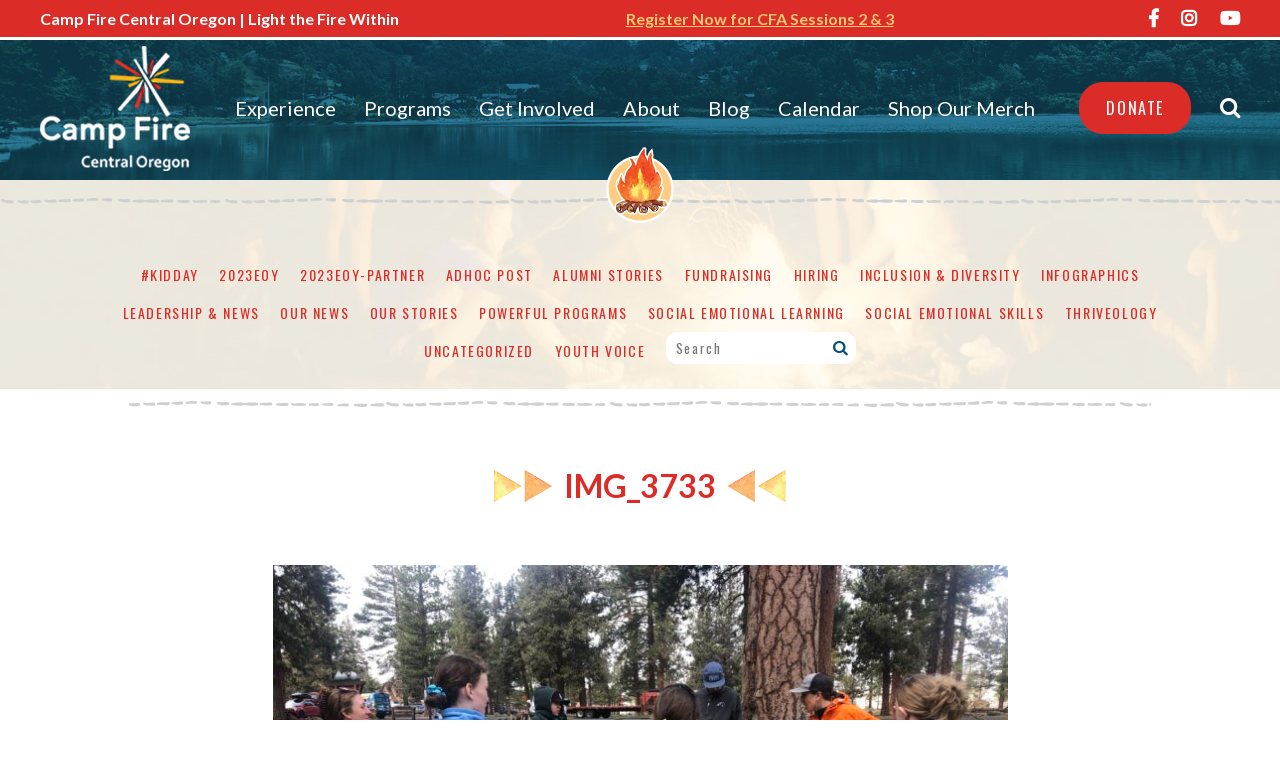

--- FILE ---
content_type: text/html; charset=UTF-8
request_url: https://campfireco.org/blog/the-wonders-of-a-local-watershed-teen-connects-youth-plant-for-our-future-at-creekside-park-sisters/img_3733/
body_size: 10582
content:
<!doctype html>
<html class="no-js" lang="en-US" xmlns:fb="https://www.facebook.com/2008/fbml" xmlns:addthis="https://www.addthis.com/help/api-spec" >

<head>
	<meta charset="UTF-8" />
	<meta http-equiv="x-ua-compatible" content="ie=edge">
	<title>IMG_3733 | Camp Fire</title>
	
	<meta name="viewport" content="width=device-width, initial-scale=1">
	
	<meta property="business:contact_data:email" content="javier@campfireco.org" />
	
	<meta property="og:image" content="https://campfireco.org/wp-content/themes/CampFireCouncilTheme/images/CF_RGB-Logo.jpg" />
	<meta property="og:image:secure_url" content="https://campfireco.org/wp-content/themes/CampFireCouncilTheme/images/CF_RGB-Logo.jpg" />
	
	<link rel='canonical' href='https://campfireco.org' />
	
	<!-- Favicons -->
	<link rel="shortcut icon" href="https://campfireco.org/wp-content/themes/CampFireCouncilTheme/images/favicon.ico" type="image/x-icon">
	<link rel="icon" href="https://campfireco.org/wp-content/themes/CampFireCouncilTheme/images/favicon.ico" type="image/x-icon">	
	
	<!--  IE 10 Metro tile icon (Metro equivalent of apple-touch-icon) -->
	<meta name="msapplication-TileColor" content="#FFFFFF"><!-- Replace #FFFFFF with desired tile color.-->
	<meta name="msapplication-TileImage" content="https://campfireco.org/wp-content/themes/CampFireCouncilTheme/images/favicon-144.png">

	<!-- For iPad with high-resolution Retina display running iOS greater than or equal to 7: -->
	<link rel="apple-touch-icon-precomposed" sizes="152x152" href="https://campfireco.org/wp-content/themes/CampFireCouncilTheme/images/favicon-152.png">
	
	<!-- For iPad with high-resolution Retina display running iOS less than or equal to 6: -->
	<link rel="apple-touch-icon-precomposed" sizes="144x144" href="https://campfireco.org/wp-content/themes/CampFireCouncilTheme/images/favicon-144.png">
	
	<!-- For iPhone with high-resolution Retina display running iOS greater than or equal to 7: -->
	<link rel="apple-touch-icon-precomposed" sizes="120x120" href="https://campfireco.org/wp-content/themes/CampFireCouncilTheme/images/favicon-120.png">
	
	<!-- For iPhone with high-resolution Retina display running iOS less than or equal to 6: -->
	<link rel="apple-touch-icon-precomposed" sizes="114x114" href="https://campfireco.org/wp-content/themes/CampFireCouncilTheme/images/favicon-114.png">
	
	<!-- For first- and second-generation iPad: -->
	<link rel="apple-touch-icon-precomposed" sizes="72x72" href="https://campfireco.org/wp-content/themes/CampFireCouncilTheme/images/favicon-72.png">
	
	<!-- For non-Retina iPhone, iPod Touch, and Android 2.1+ devices: -->
	<link rel="apple-touch-icon-precomposed" href="https://campfireco.org/wp-content/themes/CampFireCouncilTheme/images/favicon-57.png">
	
	<!-- Favicons targeted to any additional png sizes that aren't covered above -->
    <link rel="icon" href="https://campfireco.org/wp-content/themes/CampFireCouncilTheme/images/favicon-32.png" sizes="32x32">
	
	<!-- /Favicons -->
	
	<!--[if lt IE 9]>
	<script src="https://html5shim.googlecode.com/svn/trunk/html5.js"></script>
	<![endif]-->
	
	<link href="https://fonts.googleapis.com/css?family=Lato:400,700,700i|Oswald" rel="stylesheet">
	<link rel="stylesheet" href="https://use.fontawesome.com/releases/v5.0.13/css/all.css" integrity="sha384-DNOHZ68U8hZfKXOrtjWvjxusGo9WQnrNx2sqG0tfsghAvtVlRW3tvkXWZh58N9jp" crossorigin="anonymous">	
	
	<link rel="stylesheet" type="text/css" href="https://campfireco.org/wp-content/themes/CampFireCouncilTheme/style.css">
	<link rel="stylesheet" type="text/css" href="https://campfireco.org/wp-content/themes/CampFireCouncilTheme/css/normalize.css">
	<link rel="stylesheet" type="text/css" href="https://campfireco.org/wp-content/themes/CampFireCouncilTheme/css/main.css">
	<link rel="stylesheet" type="text/css" href="https://campfireco.org/wp-content/themes/CampFireCouncilTheme/css/campfire.css">
	<link rel="stylesheet" type="text/css" href="https://campfireco.org/wp-content/themes/CampFireCouncilTheme/css/mobile.css" />
	
			<!-- Google Analytics: change UA-XXXXX-Y to be your site's ID. -->
		<script>
			window.ga=function(){ga.q.push(arguments)};ga.q=[];ga.l=+new Date;
			ga('create','UA-44623311-1','auto');ga('send','pageview')
		</script>
		<script src="https://www.google-analytics.com/analytics.js" async defer></script>
		
		
<meta name='robots' content='index, follow, max-image-preview:large, max-snippet:-1, max-video-preview:-1' />

	<!-- This site is optimized with the Yoast SEO plugin v21.2 - https://yoast.com/wordpress/plugins/seo/ -->
	<link rel="canonical" href="https://campfireco.org/blog/the-wonders-of-a-local-watershed-teen-connects-youth-plant-for-our-future-at-creekside-park-sisters/img_3733/" />
	<meta property="og:locale" content="en_US" />
	<meta property="og:type" content="article" />
	<meta property="og:title" content="IMG_3733 | Camp Fire" />
	<meta property="og:url" content="https://campfireco.org/blog/the-wonders-of-a-local-watershed-teen-connects-youth-plant-for-our-future-at-creekside-park-sisters/img_3733/" />
	<meta property="og:site_name" content="Camp Fire Central Oregon" />
	<meta property="article:publisher" content="https://www.facebook.com/CampFireNHQ/" />
	<meta property="article:modified_time" content="2024-04-04T19:58:58+00:00" />
	<meta property="og:image" content="https://campfireco.org/blog/the-wonders-of-a-local-watershed-teen-connects-youth-plant-for-our-future-at-creekside-park-sisters/img_3733" />
	<meta property="og:image:width" content="2560" />
	<meta property="og:image:height" content="1920" />
	<meta property="og:image:type" content="image/jpeg" />
	<meta name="twitter:card" content="summary_large_image" />
	<meta name="twitter:site" content="@CampFireNHQ" />
	<script type="application/ld+json" class="yoast-schema-graph">{"@context":"https://schema.org","@graph":[{"@type":"WebPage","@id":"https://campfireco.org/blog/the-wonders-of-a-local-watershed-teen-connects-youth-plant-for-our-future-at-creekside-park-sisters/img_3733/","url":"https://campfireco.org/blog/the-wonders-of-a-local-watershed-teen-connects-youth-plant-for-our-future-at-creekside-park-sisters/img_3733/","name":"IMG_3733 | Camp Fire","isPartOf":{"@id":"https://campfireco.org/#website"},"primaryImageOfPage":{"@id":"https://campfireco.org/blog/the-wonders-of-a-local-watershed-teen-connects-youth-plant-for-our-future-at-creekside-park-sisters/img_3733/#primaryimage"},"image":{"@id":"https://campfireco.org/blog/the-wonders-of-a-local-watershed-teen-connects-youth-plant-for-our-future-at-creekside-park-sisters/img_3733/#primaryimage"},"thumbnailUrl":"https://campfireco.org/wp-content/uploads/2024/04/IMG_3733-scaled.jpg","datePublished":"2024-04-04T19:57:27+00:00","dateModified":"2024-04-04T19:58:58+00:00","breadcrumb":{"@id":"https://campfireco.org/blog/the-wonders-of-a-local-watershed-teen-connects-youth-plant-for-our-future-at-creekside-park-sisters/img_3733/#breadcrumb"},"inLanguage":"en-US","potentialAction":[{"@type":"ReadAction","target":["https://campfireco.org/blog/the-wonders-of-a-local-watershed-teen-connects-youth-plant-for-our-future-at-creekside-park-sisters/img_3733/"]}]},{"@type":"ImageObject","inLanguage":"en-US","@id":"https://campfireco.org/blog/the-wonders-of-a-local-watershed-teen-connects-youth-plant-for-our-future-at-creekside-park-sisters/img_3733/#primaryimage","url":"https://campfireco.org/wp-content/uploads/2024/04/IMG_3733-scaled.jpg","contentUrl":"https://campfireco.org/wp-content/uploads/2024/04/IMG_3733-scaled.jpg","width":2560,"height":1920},{"@type":"BreadcrumbList","@id":"https://campfireco.org/blog/the-wonders-of-a-local-watershed-teen-connects-youth-plant-for-our-future-at-creekside-park-sisters/img_3733/#breadcrumb","itemListElement":[{"@type":"ListItem","position":1,"name":"The Wonders of a Local Watershed: Teen Connects Youth Plant for Our Future at Creekside Park, Sisters","item":"https://campfireco.org/blog/the-wonders-of-a-local-watershed-teen-connects-youth-plant-for-our-future-at-creekside-park-sisters/"},{"@type":"ListItem","position":2,"name":"IMG_3733"}]},{"@type":"WebSite","@id":"https://campfireco.org/#website","url":"https://campfireco.org/","name":"Camp Fire Central Oregon","description":"Light the Fire Within","publisher":{"@id":"https://campfireco.org/#organization"},"potentialAction":[{"@type":"SearchAction","target":{"@type":"EntryPoint","urlTemplate":"https://campfireco.org/?s={search_term_string}"},"query-input":"required name=search_term_string"}],"inLanguage":"en-US"},{"@type":"Organization","@id":"https://campfireco.org/#organization","name":"Camp Fire Central Oregon","url":"https://campfireco.org/","logo":{"@type":"ImageObject","inLanguage":"en-US","@id":"https://campfireco.org/#/schema/logo/image/","url":"https://campfireco.org/wp-content/uploads/2018/07/Site-Logo-3.png","contentUrl":"https://campfireco.org/wp-content/uploads/2018/07/Site-Logo-3.png","width":150,"height":125,"caption":"Camp Fire Central Oregon"},"image":{"@id":"https://campfireco.org/#/schema/logo/image/"},"sameAs":["https://www.facebook.com/CampFireNHQ/","https://twitter.com/CampFireNHQ","https://www.instagram.com/campfirenhq/","https://www.linkedin.com/company/162874/","http://www.youtube.com/campfirenhq"]}]}</script>
	<!-- / Yoast SEO plugin. -->


<link rel='dns-prefetch' href='//s7.addthis.com' />
<script type="text/javascript">
window._wpemojiSettings = {"baseUrl":"https:\/\/s.w.org\/images\/core\/emoji\/14.0.0\/72x72\/","ext":".png","svgUrl":"https:\/\/s.w.org\/images\/core\/emoji\/14.0.0\/svg\/","svgExt":".svg","source":{"concatemoji":"https:\/\/campfireco.org\/wp-includes\/js\/wp-emoji-release.min.js?ver=d268fd11d09279d022af0c3ccd0baa98"}};
/*! This file is auto-generated */
!function(e,a,t){var n,r,o,i=a.createElement("canvas"),p=i.getContext&&i.getContext("2d");function s(e,t){p.clearRect(0,0,i.width,i.height),p.fillText(e,0,0);e=i.toDataURL();return p.clearRect(0,0,i.width,i.height),p.fillText(t,0,0),e===i.toDataURL()}function c(e){var t=a.createElement("script");t.src=e,t.defer=t.type="text/javascript",a.getElementsByTagName("head")[0].appendChild(t)}for(o=Array("flag","emoji"),t.supports={everything:!0,everythingExceptFlag:!0},r=0;r<o.length;r++)t.supports[o[r]]=function(e){if(p&&p.fillText)switch(p.textBaseline="top",p.font="600 32px Arial",e){case"flag":return s("\ud83c\udff3\ufe0f\u200d\u26a7\ufe0f","\ud83c\udff3\ufe0f\u200b\u26a7\ufe0f")?!1:!s("\ud83c\uddfa\ud83c\uddf3","\ud83c\uddfa\u200b\ud83c\uddf3")&&!s("\ud83c\udff4\udb40\udc67\udb40\udc62\udb40\udc65\udb40\udc6e\udb40\udc67\udb40\udc7f","\ud83c\udff4\u200b\udb40\udc67\u200b\udb40\udc62\u200b\udb40\udc65\u200b\udb40\udc6e\u200b\udb40\udc67\u200b\udb40\udc7f");case"emoji":return!s("\ud83e\udef1\ud83c\udffb\u200d\ud83e\udef2\ud83c\udfff","\ud83e\udef1\ud83c\udffb\u200b\ud83e\udef2\ud83c\udfff")}return!1}(o[r]),t.supports.everything=t.supports.everything&&t.supports[o[r]],"flag"!==o[r]&&(t.supports.everythingExceptFlag=t.supports.everythingExceptFlag&&t.supports[o[r]]);t.supports.everythingExceptFlag=t.supports.everythingExceptFlag&&!t.supports.flag,t.DOMReady=!1,t.readyCallback=function(){t.DOMReady=!0},t.supports.everything||(n=function(){t.readyCallback()},a.addEventListener?(a.addEventListener("DOMContentLoaded",n,!1),e.addEventListener("load",n,!1)):(e.attachEvent("onload",n),a.attachEvent("onreadystatechange",function(){"complete"===a.readyState&&t.readyCallback()})),(e=t.source||{}).concatemoji?c(e.concatemoji):e.wpemoji&&e.twemoji&&(c(e.twemoji),c(e.wpemoji)))}(window,document,window._wpemojiSettings);
</script>
<style type="text/css">
img.wp-smiley,
img.emoji {
	display: inline !important;
	border: none !important;
	box-shadow: none !important;
	height: 1em !important;
	width: 1em !important;
	margin: 0 0.07em !important;
	vertical-align: -0.1em !important;
	background: none !important;
	padding: 0 !important;
}
</style>
	<link rel='stylesheet' id='wp-block-library-css' href='https://campfireco.org/wp-includes/css/dist/block-library/style.min.css?ver=d268fd11d09279d022af0c3ccd0baa98' type='text/css' media='all' />
<link rel='stylesheet' id='classic-theme-styles-css' href='https://campfireco.org/wp-includes/css/classic-themes.min.css?ver=d268fd11d09279d022af0c3ccd0baa98' type='text/css' media='all' />
<style id='global-styles-inline-css' type='text/css'>
body{--wp--preset--color--black: #000000;--wp--preset--color--cyan-bluish-gray: #abb8c3;--wp--preset--color--white: #ffffff;--wp--preset--color--pale-pink: #f78da7;--wp--preset--color--vivid-red: #cf2e2e;--wp--preset--color--luminous-vivid-orange: #ff6900;--wp--preset--color--luminous-vivid-amber: #fcb900;--wp--preset--color--light-green-cyan: #7bdcb5;--wp--preset--color--vivid-green-cyan: #00d084;--wp--preset--color--pale-cyan-blue: #8ed1fc;--wp--preset--color--vivid-cyan-blue: #0693e3;--wp--preset--color--vivid-purple: #9b51e0;--wp--preset--gradient--vivid-cyan-blue-to-vivid-purple: linear-gradient(135deg,rgba(6,147,227,1) 0%,rgb(155,81,224) 100%);--wp--preset--gradient--light-green-cyan-to-vivid-green-cyan: linear-gradient(135deg,rgb(122,220,180) 0%,rgb(0,208,130) 100%);--wp--preset--gradient--luminous-vivid-amber-to-luminous-vivid-orange: linear-gradient(135deg,rgba(252,185,0,1) 0%,rgba(255,105,0,1) 100%);--wp--preset--gradient--luminous-vivid-orange-to-vivid-red: linear-gradient(135deg,rgba(255,105,0,1) 0%,rgb(207,46,46) 100%);--wp--preset--gradient--very-light-gray-to-cyan-bluish-gray: linear-gradient(135deg,rgb(238,238,238) 0%,rgb(169,184,195) 100%);--wp--preset--gradient--cool-to-warm-spectrum: linear-gradient(135deg,rgb(74,234,220) 0%,rgb(151,120,209) 20%,rgb(207,42,186) 40%,rgb(238,44,130) 60%,rgb(251,105,98) 80%,rgb(254,248,76) 100%);--wp--preset--gradient--blush-light-purple: linear-gradient(135deg,rgb(255,206,236) 0%,rgb(152,150,240) 100%);--wp--preset--gradient--blush-bordeaux: linear-gradient(135deg,rgb(254,205,165) 0%,rgb(254,45,45) 50%,rgb(107,0,62) 100%);--wp--preset--gradient--luminous-dusk: linear-gradient(135deg,rgb(255,203,112) 0%,rgb(199,81,192) 50%,rgb(65,88,208) 100%);--wp--preset--gradient--pale-ocean: linear-gradient(135deg,rgb(255,245,203) 0%,rgb(182,227,212) 50%,rgb(51,167,181) 100%);--wp--preset--gradient--electric-grass: linear-gradient(135deg,rgb(202,248,128) 0%,rgb(113,206,126) 100%);--wp--preset--gradient--midnight: linear-gradient(135deg,rgb(2,3,129) 0%,rgb(40,116,252) 100%);--wp--preset--duotone--dark-grayscale: url('#wp-duotone-dark-grayscale');--wp--preset--duotone--grayscale: url('#wp-duotone-grayscale');--wp--preset--duotone--purple-yellow: url('#wp-duotone-purple-yellow');--wp--preset--duotone--blue-red: url('#wp-duotone-blue-red');--wp--preset--duotone--midnight: url('#wp-duotone-midnight');--wp--preset--duotone--magenta-yellow: url('#wp-duotone-magenta-yellow');--wp--preset--duotone--purple-green: url('#wp-duotone-purple-green');--wp--preset--duotone--blue-orange: url('#wp-duotone-blue-orange');--wp--preset--font-size--small: 13px;--wp--preset--font-size--medium: 20px;--wp--preset--font-size--large: 36px;--wp--preset--font-size--x-large: 42px;--wp--preset--spacing--20: 0.44rem;--wp--preset--spacing--30: 0.67rem;--wp--preset--spacing--40: 1rem;--wp--preset--spacing--50: 1.5rem;--wp--preset--spacing--60: 2.25rem;--wp--preset--spacing--70: 3.38rem;--wp--preset--spacing--80: 5.06rem;--wp--preset--shadow--natural: 6px 6px 9px rgba(0, 0, 0, 0.2);--wp--preset--shadow--deep: 12px 12px 50px rgba(0, 0, 0, 0.4);--wp--preset--shadow--sharp: 6px 6px 0px rgba(0, 0, 0, 0.2);--wp--preset--shadow--outlined: 6px 6px 0px -3px rgba(255, 255, 255, 1), 6px 6px rgba(0, 0, 0, 1);--wp--preset--shadow--crisp: 6px 6px 0px rgba(0, 0, 0, 1);}:where(.is-layout-flex){gap: 0.5em;}body .is-layout-flow > .alignleft{float: left;margin-inline-start: 0;margin-inline-end: 2em;}body .is-layout-flow > .alignright{float: right;margin-inline-start: 2em;margin-inline-end: 0;}body .is-layout-flow > .aligncenter{margin-left: auto !important;margin-right: auto !important;}body .is-layout-constrained > .alignleft{float: left;margin-inline-start: 0;margin-inline-end: 2em;}body .is-layout-constrained > .alignright{float: right;margin-inline-start: 2em;margin-inline-end: 0;}body .is-layout-constrained > .aligncenter{margin-left: auto !important;margin-right: auto !important;}body .is-layout-constrained > :where(:not(.alignleft):not(.alignright):not(.alignfull)){max-width: var(--wp--style--global--content-size);margin-left: auto !important;margin-right: auto !important;}body .is-layout-constrained > .alignwide{max-width: var(--wp--style--global--wide-size);}body .is-layout-flex{display: flex;}body .is-layout-flex{flex-wrap: wrap;align-items: center;}body .is-layout-flex > *{margin: 0;}:where(.wp-block-columns.is-layout-flex){gap: 2em;}.has-black-color{color: var(--wp--preset--color--black) !important;}.has-cyan-bluish-gray-color{color: var(--wp--preset--color--cyan-bluish-gray) !important;}.has-white-color{color: var(--wp--preset--color--white) !important;}.has-pale-pink-color{color: var(--wp--preset--color--pale-pink) !important;}.has-vivid-red-color{color: var(--wp--preset--color--vivid-red) !important;}.has-luminous-vivid-orange-color{color: var(--wp--preset--color--luminous-vivid-orange) !important;}.has-luminous-vivid-amber-color{color: var(--wp--preset--color--luminous-vivid-amber) !important;}.has-light-green-cyan-color{color: var(--wp--preset--color--light-green-cyan) !important;}.has-vivid-green-cyan-color{color: var(--wp--preset--color--vivid-green-cyan) !important;}.has-pale-cyan-blue-color{color: var(--wp--preset--color--pale-cyan-blue) !important;}.has-vivid-cyan-blue-color{color: var(--wp--preset--color--vivid-cyan-blue) !important;}.has-vivid-purple-color{color: var(--wp--preset--color--vivid-purple) !important;}.has-black-background-color{background-color: var(--wp--preset--color--black) !important;}.has-cyan-bluish-gray-background-color{background-color: var(--wp--preset--color--cyan-bluish-gray) !important;}.has-white-background-color{background-color: var(--wp--preset--color--white) !important;}.has-pale-pink-background-color{background-color: var(--wp--preset--color--pale-pink) !important;}.has-vivid-red-background-color{background-color: var(--wp--preset--color--vivid-red) !important;}.has-luminous-vivid-orange-background-color{background-color: var(--wp--preset--color--luminous-vivid-orange) !important;}.has-luminous-vivid-amber-background-color{background-color: var(--wp--preset--color--luminous-vivid-amber) !important;}.has-light-green-cyan-background-color{background-color: var(--wp--preset--color--light-green-cyan) !important;}.has-vivid-green-cyan-background-color{background-color: var(--wp--preset--color--vivid-green-cyan) !important;}.has-pale-cyan-blue-background-color{background-color: var(--wp--preset--color--pale-cyan-blue) !important;}.has-vivid-cyan-blue-background-color{background-color: var(--wp--preset--color--vivid-cyan-blue) !important;}.has-vivid-purple-background-color{background-color: var(--wp--preset--color--vivid-purple) !important;}.has-black-border-color{border-color: var(--wp--preset--color--black) !important;}.has-cyan-bluish-gray-border-color{border-color: var(--wp--preset--color--cyan-bluish-gray) !important;}.has-white-border-color{border-color: var(--wp--preset--color--white) !important;}.has-pale-pink-border-color{border-color: var(--wp--preset--color--pale-pink) !important;}.has-vivid-red-border-color{border-color: var(--wp--preset--color--vivid-red) !important;}.has-luminous-vivid-orange-border-color{border-color: var(--wp--preset--color--luminous-vivid-orange) !important;}.has-luminous-vivid-amber-border-color{border-color: var(--wp--preset--color--luminous-vivid-amber) !important;}.has-light-green-cyan-border-color{border-color: var(--wp--preset--color--light-green-cyan) !important;}.has-vivid-green-cyan-border-color{border-color: var(--wp--preset--color--vivid-green-cyan) !important;}.has-pale-cyan-blue-border-color{border-color: var(--wp--preset--color--pale-cyan-blue) !important;}.has-vivid-cyan-blue-border-color{border-color: var(--wp--preset--color--vivid-cyan-blue) !important;}.has-vivid-purple-border-color{border-color: var(--wp--preset--color--vivid-purple) !important;}.has-vivid-cyan-blue-to-vivid-purple-gradient-background{background: var(--wp--preset--gradient--vivid-cyan-blue-to-vivid-purple) !important;}.has-light-green-cyan-to-vivid-green-cyan-gradient-background{background: var(--wp--preset--gradient--light-green-cyan-to-vivid-green-cyan) !important;}.has-luminous-vivid-amber-to-luminous-vivid-orange-gradient-background{background: var(--wp--preset--gradient--luminous-vivid-amber-to-luminous-vivid-orange) !important;}.has-luminous-vivid-orange-to-vivid-red-gradient-background{background: var(--wp--preset--gradient--luminous-vivid-orange-to-vivid-red) !important;}.has-very-light-gray-to-cyan-bluish-gray-gradient-background{background: var(--wp--preset--gradient--very-light-gray-to-cyan-bluish-gray) !important;}.has-cool-to-warm-spectrum-gradient-background{background: var(--wp--preset--gradient--cool-to-warm-spectrum) !important;}.has-blush-light-purple-gradient-background{background: var(--wp--preset--gradient--blush-light-purple) !important;}.has-blush-bordeaux-gradient-background{background: var(--wp--preset--gradient--blush-bordeaux) !important;}.has-luminous-dusk-gradient-background{background: var(--wp--preset--gradient--luminous-dusk) !important;}.has-pale-ocean-gradient-background{background: var(--wp--preset--gradient--pale-ocean) !important;}.has-electric-grass-gradient-background{background: var(--wp--preset--gradient--electric-grass) !important;}.has-midnight-gradient-background{background: var(--wp--preset--gradient--midnight) !important;}.has-small-font-size{font-size: var(--wp--preset--font-size--small) !important;}.has-medium-font-size{font-size: var(--wp--preset--font-size--medium) !important;}.has-large-font-size{font-size: var(--wp--preset--font-size--large) !important;}.has-x-large-font-size{font-size: var(--wp--preset--font-size--x-large) !important;}
.wp-block-navigation a:where(:not(.wp-element-button)){color: inherit;}
:where(.wp-block-columns.is-layout-flex){gap: 2em;}
.wp-block-pullquote{font-size: 1.5em;line-height: 1.6;}
</style>
<link rel='stylesheet' id='contact-form-7-css' href='https://campfireco.org/wp-content/plugins/contact-form-7/includes/css/styles.css?ver=5.7.7' type='text/css' media='all' />
<link rel='stylesheet' id='wpsm_ac-font-awesome-front-css' href='https://campfireco.org/wp-content/plugins/responsive-accordion-and-collapse/css/font-awesome/css/font-awesome.min.css?ver=d268fd11d09279d022af0c3ccd0baa98' type='text/css' media='all' />
<link rel='stylesheet' id='wpsm_ac_bootstrap-front-css' href='https://campfireco.org/wp-content/plugins/responsive-accordion-and-collapse/css/bootstrap-front.css?ver=d268fd11d09279d022af0c3ccd0baa98' type='text/css' media='all' />
<link rel='stylesheet' id='tablepress-default-css' href='https://campfireco.org/wp-content/tablepress-combined.min.css?ver=22' type='text/css' media='all' />
<link rel='stylesheet' id='addthis_all_pages-css' href='https://campfireco.org/wp-content/plugins/addthis/frontend/build/addthis_wordpress_public.min.css?ver=d268fd11d09279d022af0c3ccd0baa98' type='text/css' media='all' />
<script type='text/javascript' src='https://campfireco.org/wp-includes/js/tinymce/tinymce.min.js?ver=49110-20201110' id='wp-tinymce-root-js'></script>
<script type='text/javascript' src='https://campfireco.org/wp-includes/js/tinymce/plugins/compat3x/plugin.min.js?ver=49110-20201110' id='wp-tinymce-js'></script>
<script type='text/javascript' src='https://campfireco.org/wp-includes/js/jquery/jquery.min.js?ver=3.6.4' id='jquery-core-js'></script>
<script type='text/javascript' src='https://campfireco.org/wp-includes/js/jquery/jquery-migrate.min.js?ver=3.4.0' id='jquery-migrate-js'></script>
<link rel="https://api.w.org/" href="https://campfireco.org/wp-json/" /><link rel="alternate" type="application/json" href="https://campfireco.org/wp-json/wp/v2/media/8292" /><link rel="EditURI" type="application/rsd+xml" title="RSD" href="https://campfireco.org/xmlrpc.php?rsd" />
<link rel="alternate" type="application/json+oembed" href="https://campfireco.org/wp-json/oembed/1.0/embed?url=https%3A%2F%2Fcampfireco.org%2Fblog%2Fthe-wonders-of-a-local-watershed-teen-connects-youth-plant-for-our-future-at-creekside-park-sisters%2Fimg_3733%2F" />
<link rel="alternate" type="text/xml+oembed" href="https://campfireco.org/wp-json/oembed/1.0/embed?url=https%3A%2F%2Fcampfireco.org%2Fblog%2Fthe-wonders-of-a-local-watershed-teen-connects-youth-plant-for-our-future-at-creekside-park-sisters%2Fimg_3733%2F&#038;format=xml" />
	
</head>
	<!-- Google tag (gtag.js) UPDATED FOR GA4 BY LIZ ON 7/11 -->
<script async src="https://www.googletagmanager.com/gtag/js?id=G-KYBMFPBEYM"></script>
<script>
  window.dataLayer = window.dataLayer || [];
  function gtag(){dataLayer.push(arguments);}
  gtag('js', new Date());

  gtag('config', 'G-KYBMFPBEYM');
</script>
	
<body data-rsssl=1 class="attachment attachment-template-default single single-attachment postid-8292 attachmentid-8292 attachment-jpeg wp-custom-logo">
<!--[if lte IE 9]>
	<p class="browserupgrade">You are using an <strong>outdated</strong> browser. Please <a href="https://browsehappy.com/">upgrade your browser</a> to improve your experience and security.</p>
<![endif]-->

<div id="top-bar"><div id="top-bar-inner">
	<div id="top-left">
		 Camp Fire Central Oregon | Light the Fire Within	</div><!--top-left-->
	<!--THIS IS WHERE YOU PUT THE ANNOUNCEMENTS-->
	<div id="top-middle">
		
		<a style="margin-left: 0; font-size: 16px; color: #FFC773; text-decoration:underline;" href="https://campfireco.org/programs" target="blank">Register Now for CFA Sessions 2 & 3</a> &nbsp;&nbsp; 
		
		
		
		
		
	</div>	
	<!--END ANNOUNCEMENTS-->
	<div id="top-right">
				<a href="https://www.facebook.com/CampFireCentralOregon/" target="_blank"><i class="fab fa-facebook-f"></i></a>
				<a href="https://www.instagram.com/campfire_co/" target="_blank"><i class="fab fa-instagram"></i></a>
				<a href="https://www.youtube.com/channel/UC8w9UqeIlhNEL9xO5gIPyNQ" target="_blank"><i class="fab fa-youtube"></i></a>
				
	</div><!--top-right-->
</div><!--top-bar-inner--></div><!--top-bar-->

<header class="campfire" 
 id="small"
>

<div id="header-inner">
	<div class="mobilemenu">
		<a href="#" class="button btn-open mobile-menu-button" id="mobile-menu-button-top">Menu <i class="fas fa-bars"></i></a>
		<div class="mobile-overlay">
			<div class="mobile-wrap">
				<ul id="mobile" class="menu"><li id="menu-item-786" class="menu-item menu-item-type-post_type menu-item-object-page menu-item-786"><a href="https://campfireco.org/experience/">Experience</a></li>
<li id="menu-item-787" class="menu-item menu-item-type-post_type menu-item-object-page menu-item-787"><a href="https://campfireco.org/programs/">Programs</a></li>
<li id="menu-item-788" class="menu-item menu-item-type-post_type menu-item-object-page menu-item-788"><a href="https://campfireco.org/get-involved/">Get Involved</a></li>
<li id="menu-item-789" class="menu-item menu-item-type-post_type menu-item-object-page menu-item-789"><a href="https://campfireco.org/about/">About</a></li>
<li id="menu-item-790" class="menu-item menu-item-type-post_type menu-item-object-page current_page_parent menu-item-790"><a href="https://campfireco.org/blog/">Blog</a></li>
<li id="menu-item-791" class="menu-item menu-item-type-post_type menu-item-object-page menu-item-791"><a href="https://campfireco.org/contact/">Contact Us</a></li>
<li id="menu-item-792" class="menu-item menu-item-type-post_type menu-item-object-page menu-item-792"><a href="https://campfireco.org/donate2024/">Donate</a></li>
<li id="menu-item-793" class="menu-item menu-item-type-post_type menu-item-object-page menu-item-793"><a href="https://campfireco.org/registration-policies/">Registration &#038; Policies</a></li>
<li id="menu-item-3205" class="menu-item menu-item-type-post_type menu-item-object-page menu-item-3205"><a href="https://campfireco.org/calendar/">Calendar</a></li>
</ul>				<form method="get" id="search" action="https://campfireco.org/"> 
<input type="text" value="" name="s" id="query" placeholder="Search" /> 
<button type="submit" id="search-submit"><i class="fa fa-search"></i></button>
</form>  
			</div>
		</div>
	</div><!--End Mobile Menu-->
	
	<div class="header-cell" id="logo">
		<a href="https://campfireco.org">
				
			<img src="https://campfireco.org/wp-content/uploads/2018/07/Site-Logo-3.png" alt="Camp Fire Central Oregon" title="Camp Fire Central Oregon" />		
		</a>
	</div><!--End Logo-->
	
	<nav class="header-cell" id="header-menu">
		<ul id="top-menu" class="menu"><li id="menu-item-730" class="menu-item menu-item-type-post_type menu-item-object-page menu-item-730"><a href="https://campfireco.org/experience/">Experience</a></li>
<li id="menu-item-731" class="menu-item menu-item-type-post_type menu-item-object-page menu-item-731"><a href="https://campfireco.org/programs/">Programs</a></li>
<li id="menu-item-732" class="menu-item menu-item-type-post_type menu-item-object-page menu-item-732"><a href="https://campfireco.org/get-involved/">Get Involved</a></li>
<li id="menu-item-733" class="menu-item menu-item-type-post_type menu-item-object-page menu-item-733"><a href="https://campfireco.org/about/">About</a></li>
<li id="menu-item-5714" class="menu-item menu-item-type-post_type menu-item-object-page current_page_parent menu-item-5714"><a href="https://campfireco.org/blog/">Blog</a></li>
<li id="menu-item-3206" class="menu-item menu-item-type-post_type menu-item-object-page menu-item-3206"><a href="https://campfireco.org/calendar/">Calendar</a></li>
<li id="menu-item-6134" class="menu-item menu-item-type-post_type menu-item-object-page menu-item-6134"><a href="https://campfireco.org/shop/">Shop Our Merch</a></li>
</ul>	</nav>
	
	<div class="header-cell" id="search-support">
		<a href="https://campfireco.org/donate/" class="button">Donate</a>
		<div id="header-search">
			<span><i class="fa fa-search"></i></span>
			<form method="get" id="search" action="https://campfireco.org/"> 
<input type="text" value="" name="s" id="query" placeholder="Search" /> 
<button type="submit" id="search-submit"><i class="fa fa-search"></i></button>
</form>		</div><!--header-search-->
	</div><!--search-support-->
</div><!--header-inner-->

	<div id="header-after"><div id="header-campfire"></div></div><!--header-after-->
</header>

	<script> var jbDomain = "jumbula.com"; </script>
<script src="https://environmental-center.jumbula.com/bundles/scriptWidget"></script>
<link href="https://environmental-center.jumbula.com/bundles/defaultStyleWidget" rel="stylesheet"/>
<link href="https://cdn.jumbula.com/clubs/environmental-center/Widget/07112ec4-efaa-45bb-95b6-224ec98429e6.css" rel="stylesheet"/><div id="wrapper">

<div class="clearfix row" id="blog-header">
	<ul>
	    	<li class="cat-item cat-item-2"><a href="https://campfireco.org/blog/category/kidday/">#KidDay</a>
</li>
	<li class="cat-item cat-item-20"><a href="https://campfireco.org/blog/category/2023eoy/">2023eoy</a>
</li>
	<li class="cat-item cat-item-21"><a href="https://campfireco.org/blog/category/2023eoy-partner/">2023eoy-partner</a>
</li>
	<li class="cat-item cat-item-19"><a href="https://campfireco.org/blog/category/adhoc-post/">adhoc post</a>
</li>
	<li class="cat-item cat-item-3"><a href="https://campfireco.org/blog/category/alumni-stories/">Alumni Stories</a>
</li>
	<li class="cat-item cat-item-18"><a href="https://campfireco.org/blog/category/fundraising/">Fundraising</a>
</li>
	<li class="cat-item cat-item-23"><a href="https://campfireco.org/blog/category/hiring/">Hiring</a>
</li>
	<li class="cat-item cat-item-4"><a href="https://campfireco.org/blog/category/inclusion-diversity/">Inclusion &amp; Diversity</a>
</li>
	<li class="cat-item cat-item-5"><a href="https://campfireco.org/blog/category/infographics/">Infographics</a>
</li>
	<li class="cat-item cat-item-6"><a href="https://campfireco.org/blog/category/leadership-news/">Leadership &amp; News</a>
</li>
	<li class="cat-item cat-item-22"><a href="https://campfireco.org/blog/category/news/">Our News</a>
</li>
	<li class="cat-item cat-item-7"><a href="https://campfireco.org/blog/category/our-stories/">Our Stories</a>
</li>
	<li class="cat-item cat-item-8"><a href="https://campfireco.org/blog/category/powerful-programs/">Powerful Programs</a>
</li>
	<li class="cat-item cat-item-9"><a href="https://campfireco.org/blog/category/social-emotional-learning/">Social Emotional Learning</a>
</li>
	<li class="cat-item cat-item-24"><a href="https://campfireco.org/blog/category/social-emotional-skills/">Social Emotional Skills</a>
</li>
	<li class="cat-item cat-item-10"><a href="https://campfireco.org/blog/category/thriveology/">Thriveology</a>
</li>
	<li class="cat-item cat-item-1"><a href="https://campfireco.org/blog/category/uncategorized/">Uncategorized</a>
</li>
	<li class="cat-item cat-item-13"><a href="https://campfireco.org/blog/category/youth-voice/">Youth Voice</a>
</li>
	    <li><form method="get" id="search" action="https://campfireco.org/"> 
<input type="text" value="" name="s" id="query" placeholder="Search" /> 
<button type="submit" id="search-submit"><i class="fa fa-search"></i></button>
</form></li>
	</ul>
</div><!--End Row-->
<div id="blog-header-after"></div>

	<div class="clearfix content" id="single">			
			<div class="row">									
  
				<div class="post">
					<div class="post-header">
						<h1 class="post-title">
							IMG_3733						</h1><!--End Post Title-->
					</div><!--End Post Header-->
										  
					<div class="post-content">
						<div class="at-above-post addthis_tool" data-url="https://campfireco.org/blog/the-wonders-of-a-local-watershed-teen-connects-youth-plant-for-our-future-at-creekside-park-sisters/img_3733/"></div><p class="attachment"><a href='https://campfireco.org/wp-content/uploads/2024/04/IMG_3733-scaled.jpg'><img width="740" height="555" src="https://campfireco.org/wp-content/uploads/2024/04/IMG_3733-740x555.jpg" class="attachment-medium size-medium" alt="" decoding="async" loading="lazy" srcset="https://campfireco.org/wp-content/uploads/2024/04/IMG_3733-740x555.jpg 740w, https://campfireco.org/wp-content/uploads/2024/04/IMG_3733-768x576.jpg 768w, https://campfireco.org/wp-content/uploads/2024/04/IMG_3733-1536x1152.jpg 1536w, https://campfireco.org/wp-content/uploads/2024/04/IMG_3733-2048x1536.jpg 2048w" sizes="(max-width: 740px) 100vw, 740px" /></a></p>
<!-- AddThis Advanced Settings above via filter on the_content --><!-- AddThis Advanced Settings below via filter on the_content --><!-- AddThis Advanced Settings generic via filter on the_content --><!-- AddThis Share Buttons above via filter on the_content --><!-- AddThis Share Buttons below via filter on the_content --><div class="at-below-post addthis_tool" data-url="https://campfireco.org/blog/the-wonders-of-a-local-watershed-teen-connects-youth-plant-for-our-future-at-creekside-park-sisters/img_3733/"></div><!-- AddThis Share Buttons generic via filter on the_content -->					</div><!--End Post Content-->
					
					<div class="post-share">
						<div class="addthis_toolbox" addthis:url="https://campfireco.org/blog/the-wonders-of-a-local-watershed-teen-connects-youth-plant-for-our-future-at-creekside-park-sisters/img_3733/" addthis:title="IMG_3733"  data-url="https://campfireco.org/blog/the-wonders-of-a-local-watershed-teen-connects-youth-plant-for-our-future-at-creekside-park-sisters/img_3733/" data-title="IMG_3733" >
						    Share This: 
						    <a class="addthis_button_facebook"><i class="fab fa-facebook-f"></i><span></span></a>
						    <a class="addthis_button_twitter"><i class="fab fa-twitter"></i><span></span></a>
						    <a class="addthis_button_pinterest"><i class="fab fa-pinterest-p"></i><span></span></a>
						    <a class="addthis_button_email"><i class="fa fa-envelope"></i><span></span></a>
						</div>
					</div><!--post-share-->
						
					<div class="post-meta bottom">
						<div class="post-date">
							April 04, 2024						</div><!--End Post Date-->
						
						<div class="post-category">Posted in </div><!--End Post Category-->			 								   
					</div><!--End Post Meta-->
					
										
				</div><!--End Post-->
				
    <div class="navigation">
    		    		    </div><!--End Navigation-->
			</div><!--row-->
			<div id="newsletter-before"></div><!--newsletter-before-->
<div id="newsletter-wrap">
	<div class="clearfix" id="newsletter">
		
		<div id="newsletter-image">
		</div>
		<h3>Get the latest from <strong>Camp Fire Central Oregon!</strong></h3>
		<p>Fun infographics, cutting-edge research, fascinating articles, compelling stories, big news, and other things we know you won’t want to miss—sign up for our quarterly email newsletter!</p>
		<a href="https://visitor.r20.constantcontact.com/d.jsp?llr=faiu7zpab&p=oi&m=1116486639621&sit=9xygehqib&f=70359090-cfd5-4317-a066-ecec36938dbc" target="_blank" rel="noopener">Sign Up for our Newsletter</a>	</div><!--newsletter-->
</div><!--newsletter-wrap-->
		</div><!--End Content-->
</div><!--End Wrapper-->
<footer id="footer">
<div id="footer-inner">
	<div class="footer-cell" id="footer-logo">
		<a href="https://campfireco.org"><img src="https://campfireco.org/wp-content/themes/CampFireCouncilTheme/images/footer-logo.png" alt="Camp Fire" title="Camp Fire" /></a>
	</div><!--footer-logo-->
	
	<div class="footer-cell widget_nav_menu"><h3>FAQs</h3><div class="menu-footer-menu-container"><ul id="menu-footer-menu" class="menu"><li id="menu-item-752" class="menu-item menu-item-type-custom menu-item-object-custom menu-item-752"><a href="https://campfireco.org/registration-policies/">Registration</a></li>
<li id="menu-item-723" class="menu-item menu-item-type-post_type menu-item-object-page menu-item-723"><a href="https://campfireco.org/financial-assistance/">Financial Assistance</a></li>
<li id="menu-item-753" class="menu-item menu-item-type-custom menu-item-object-custom menu-item-753"><a href="https://campfireco.org/registration-policies/#cancellation-policy">Cancellation Policy</a></li>
<li id="menu-item-1145" class="menu-item menu-item-type-custom menu-item-object-custom menu-item-1145"><a href="https://campfireco.org/registration-policies/#conduct-agreements">Conduct Agreements</a></li>
<li id="menu-item-2088" class="menu-item menu-item-type-custom menu-item-object-custom menu-item-2088"><a href="https://docs.google.com/document/d/12h2uIautsIPRo0Z6MtP6r-fQCmyNmeddwV-6pooxRds/preview">Parent/Guardian Handbook</a></li>
<li id="menu-item-3409" class="menu-item menu-item-type-custom menu-item-object-custom menu-item-3409"><a href="https://docs.google.com/document/d/1sjBciji6hjbHc-KegX68Kjyw3Yo5Rq4LkbuKSW0QI78/preview">Manual Para Padres/Tutores</a></li>
</ul></div></div><div class="footer-cell widget_nav_menu"><h3>Get Involved</h3><div class="menu-footer-menu-2-container"><ul id="menu-footer-menu-2" class="menu"><li id="menu-item-741" class="menu-item menu-item-type-custom menu-item-object-custom menu-item-741"><a href="https://campfireco.org/donate/">Donate</a></li>
<li id="menu-item-742" class="menu-item menu-item-type-custom menu-item-object-custom menu-item-742"><a href="/volunteer">Volunteer</a></li>
<li id="menu-item-746" class="menu-item menu-item-type-custom menu-item-object-custom menu-item-746"><a href="https://campfireco.org/jobs">Job Opportunities</a></li>
<li id="menu-item-743" class="menu-item menu-item-type-custom menu-item-object-custom menu-item-743"><a href="https://campfireco.org/get-involved/#sponsorships">Partnerships</a></li>
<li id="menu-item-1146" class="menu-item menu-item-type-post_type menu-item-object-page menu-item-1146"><a href="https://campfireco.org/contact/">Contact Us</a></li>
</ul></div></div><div class="footer-cell widget_text">			<div class="textwidget"><h5>Update your<br />
account info,<br />
manage reservations,<br />
sign up for more<br />
programs!</h5>
<a href="https://www.ultracamp.com/clientlogin.aspx?idCamp=610&amp;campcode=cfo&amp;lang=en-US" class="button" target="_blank" rel="noopener">Log In</a>
</div>
		</div><div class="footer-cell widget_text">			<div class="textwidget"><h5>Stay in the know<br />
about all things<br />
Camp Fire&#8230;<br />
<a href="https://visitor.r20.constantcontact.com/d.jsp?llr=faiu7zpab&amp;p=oi&amp;m=1116486639621&amp;sit=9xygehqib&amp;f=70359090-cfd5-4317-a066-ecec36938dbc" target="_blank" rel="noopener">join our email list</a>!</h5>
</div>
		</div>	
	<div class="footer-cell mobilemenu" id="mobile-menu-button-bottom">
			<a href="#" class="button btn-open mobile-menu-button">Menu <i class="fas fa-bars"></i></a>
	</div>
</div><!--footer-inner-->
</footer>

<div id="bottom">
	<div class="bottom-cell" id="copyright">
		<span>&copy; 2026 Camp Fire Central Oregon</span> 
		<span>PO Box 7031  <br />
		Bend, Oregon 97708</span> 
		<span><a href="tel:(541) 382-4682">(541) 382-4682</a></span>
	</div>
	
	<div class="bottom-cell" id="social">
				<span><a href="https://www.facebook.com/CampFireCentralOregon/" target="_blank"><i class="fab fa-facebook-f"></i></a></span>
				<span><a href="https://www.instagram.com/campfire_co/" target="_blank"><i class="fab fa-instagram"></i></a></span>
				<span><a href="https://www.youtube.com/channel/UC8w9UqeIlhNEL9xO5gIPyNQ" target="_blank"><i class="fab fa-youtube"></i></a></span>
			</div><!--End Social-->

	<ul id="bottom-menu" class="bottom-cell"><li id="menu-item-53" class="menu-item menu-item-type-post_type menu-item-object-page menu-item-53"><a href="https://campfireco.org/privacy-policy/">Privacy Policy</a></li>
<li id="menu-item-55" class="menu-item menu-item-type-post_type menu-item-object-page menu-item-55"><a href="https://campfireco.org/terms-conditions/">Terms &#038; Conditions</a></li>
<li id="menu-item-54" class="menu-item menu-item-type-post_type menu-item-object-page menu-item-54"><a href="https://campfireco.org/site-credits/">Site Credits</a></li>
</ul></div>

	<script src="https://campfireco.org/wp-content/themes/CampFireCouncilTheme/js/vendor/modernizr-3.5.0.min.js"></script>
	<script src="https://code.jquery.com/jquery-3.2.1.min.js" integrity="sha256-hwg4gsxgFZhOsEEamdOYGBf13FyQuiTwlAQgxVSNgt4=" crossorigin="anonymous"></script>
	<script src='https://campfireco.org/wp-content/themes/CampFireCouncilTheme/js/plugins.js'></script>

<script data-cfasync="false" type="text/javascript">if (window.addthis_product === undefined) { window.addthis_product = "wpp"; } if (window.wp_product_version === undefined) { window.wp_product_version = "wpp-6.2.6"; } if (window.addthis_share === undefined) { window.addthis_share = {}; } if (window.addthis_config === undefined) { window.addthis_config = {"data_track_clickback":true,"ui_atversion":"300"}; } if (window.addthis_plugin_info === undefined) { window.addthis_plugin_info = {"info_status":"enabled","cms_name":"WordPress","plugin_name":"Share Buttons by AddThis","plugin_version":"6.2.6","plugin_mode":"AddThis","anonymous_profile_id":"wp-fff4015c4dd94967ab2bd6fbeaa6dd72","page_info":{"template":"posts","post_type":""},"sharing_enabled_on_post_via_metabox":false}; } 
                    (function() {
                      var first_load_interval_id = setInterval(function () {
                        if (typeof window.addthis !== 'undefined') {
                          window.clearInterval(first_load_interval_id);
                          if (typeof window.addthis_layers !== 'undefined' && Object.getOwnPropertyNames(window.addthis_layers).length > 0) {
                            window.addthis.layers(window.addthis_layers);
                          }
                          if (Array.isArray(window.addthis_layers_tools)) {
                            for (i = 0; i < window.addthis_layers_tools.length; i++) {
                              window.addthis.layers(window.addthis_layers_tools[i]);
                            }
                          }
                        }
                     },1000)
                    }());
                </script><script type='text/javascript' src='https://campfireco.org/wp-content/plugins/contact-form-7/includes/swv/js/index.js?ver=5.7.7' id='swv-js'></script>
<script type='text/javascript' id='contact-form-7-js-extra'>
/* <![CDATA[ */
var wpcf7 = {"api":{"root":"https:\/\/campfireco.org\/wp-json\/","namespace":"contact-form-7\/v1"},"cached":"1"};
/* ]]> */
</script>
<script type='text/javascript' src='https://campfireco.org/wp-content/plugins/contact-form-7/includes/js/index.js?ver=5.7.7' id='contact-form-7-js'></script>
<script type='text/javascript' src='https://campfireco.org/wp-content/plugins/responsive-accordion-and-collapse/js/accordion-custom.js?ver=d268fd11d09279d022af0c3ccd0baa98' id='call_ac-custom-js-front-js'></script>
<script type='text/javascript' src='https://campfireco.org/wp-content/plugins/responsive-accordion-and-collapse/js/accordion.js?ver=d268fd11d09279d022af0c3ccd0baa98' id='call_ac-js-front-js'></script>
<script type='text/javascript' src='https://s7.addthis.com/js/300/addthis_widget.js?ver=d268fd11d09279d022af0c3ccd0baa98#pubid=ra-5b6de4a63aede45c' id='addthis_widget-js'></script>
<!-- Begin Constant Contact Active Forms -->
<script> var _ctct_m = "2c51c4f3956e7e2a7b26df9b078d8e00"; </script>
<script id="signupScript" src="//static.ctctcdn.com/js/signup-form-widget/current/signup-form-widget.min.js" async defer></script>
<!-- End Constant Contact Active Forms -->
	<span id="siteseal"><script async type="text/javascript" src="https://seal.godaddy.com/getSeal?sealID=diCA8kHGGiM3lEtW8f2Ls4z7iUP8raXuImlnUn7sLW3kinEezVN84YBCz99P"></script></span>
</body>
</html>

<!-- Cached by WP-Optimize (gzip) - https://teamupdraft.com/wp-optimize/ - Last modified: January 16, 2026 10:20 pm (UTC:0) -->


--- FILE ---
content_type: text/css
request_url: https://campfireco.org/wp-content/themes/CampFireCouncilTheme/style.css
body_size: -87
content:
/* 
	Theme Name: Camp Fire Councils Custom Theme
	Theme URI: 
	Description: A custom theme by Love-Inspired
	Version: 1.1
	Author: Love-Inspired
	Author URI: http://www.love-inspired.com
*/

--- FILE ---
content_type: text/css; charset=utf-8
request_url: https://environmental-center.jumbula.com/bundles/scriptWidget
body_size: 3514
content:
/* Minification failed. Returning unminified contents.
(3,22): run-time error CSS1031: Expected selector, found '='
(3,22): run-time error CSS1025: Expected comma or open brace, found '='
 */


var jbRegisterWidget = (function () {

    'use strict';

    var mainDomain = jbDomain || 'jumbula.com',
        rootPath = 'https://' + mainDomain,
        errorText = 'Sorry, something went wrong.',
        initWidget = function () {
            var jq = jQuery.noConflict(true);

            jq(function () {


                jq("body").on("click", "#jb-register-close", function () {
                    hideModal();
                });

                jq('.jb-register-widget-table').each(function () {
                    var loadingImg = '<img style="width:80px;height:80px" src="[data-uri]" />'
                    jq(this).html('<center>' + loadingImg + '<label>Loading... </label></center>');
                    var id = jq(this).attr('data-id');
                    var clubDomain = jq(this).attr('data-club-domain');
                    var $this = jq(this);
                    var url = "https://" + clubDomain + "." + mainDomain + "/api/widget/GetWidgetInfo?widgetKey=" + id;

                    jq.ajax({
                        type: "GET",
                        url: url,
                        success: function (data) {
                            if (data['Data']) {
                                $this.html(jbGenerateWidget.generateTable(data['Data']));
                            }
                            else {
                                $this.html(errorText);
                            }

                        },
                        error: function (ex) {
                            $this.html(errorText);
                        },
                        complete: function () {
                        }

                    })

                });


                function showModal(programData) {

                    /*When using "iFrame". These codes are usable.*/

                    //if (jq("#register-modal").length) {
                    //    jq('#register-modal').html('');
                    //    jq("#jb-modal-bg").show();
                    //}
                    //else {
                    //    jq("body").append(
                    //        '<div id="jb-modal-bg">' +
                    //        '<button id="jb-register-close" >×</button> ' +
                    //        '<div class="register-modal" id="register-modal"></div > ' +
                    //        '</div>');
                    //}

                    var url = "https://" + programData.clubDomain + "." + mainDomain + "/api/Widget/GenerateWidgetLink?key=" + programData.id;

                    jq.ajax({
                        type: "GET",
                        url: url,
                        success: function (data) {

                            if (data['Data']) {

                                /*When using "iFrame". These codes are usable.*/

                                //jq("#register-modal").html(
                                //    '<iframe ' +
                                //    'id="jb-iframe"' +
                                //    'sandbox="' +
                                //    'allow-forms ' +
                                //    'allow-scripts ' +
                                //    'allow-modals ' +
                                //    'allow-same-origin"' +
                                //    '  src="' + data.Data + '">');

                                //jq('#jb-iframe').on('load', function () {
                                //    jq("#jb-iframe").contents().find("#mainHeader").hide();
                                //    jq('#jb-iframe').width(jq('#register-modal').width());

                                //    return;
                                //});

                                window.open(data.Data);

                            }
                            else {
                                jq("#register-modal").html(errorText);
                            }
                        },
                        error: function (ex) {
                            jq("#register-modal").html(errorText)
                        },
                        complete: function () {
                        }


                    });


                }
                function hideModal() {
                    jq("#jb-modal-bg").hide();
                }

                var eventMethod = window.addEventListener
                    ? "addEventListener"
                    : "attachEvent";
                var eventer = window[eventMethod];
                var messageEvent = eventMethod == "attachEvent" ? "onmessage" : "message";

                // Listen to message from child window
                eventer(
                    messageEvent,
                    function (e) {
                        var key = e.message ? "message" : "data";
                        var data = e[key];

                        if (data == 'orderPaid' || data == 'loggedOut') {
                            hideModal();
                        }

                    },
                    false
                );

            })
        },
        addFiles = function () {

            var script = document.createElement("script");
            script.type = "text/javascript";
            script.id = "jb-jqScriptTag";

            script.src = rootPath + "/Scripts/Libraries/jQuery/jquery-2.1.3.min.js";

            document.getElementsByTagName("head")[0].appendChild(script);

            doAfterScriptLoaded(script, addGenerateWidgetFile);


            var style = document.createElement("link");
            style.rel = "stylesheet";
            style.href = rootPath + "/Content/Student/Register/registerWidget.css";

            document.getElementsByTagName("head")[0].appendChild(style);
        },
        addGenerateWidgetFile = function () {

            var script = document.createElement("script");
            script.type = "text/javascript";
            script.id = "jb-jqScriptTag";

            script.src = rootPath + "/Scripts/Widget/generateWidget.js";

            document.getElementsByTagName("head")[0].appendChild(script);

            doAfterScriptLoaded(script, initWidget);

        },
        setThirdPartyCookie = function (url) {
            var url = rootPath + "/api/widget/SetCookie?returnUrl=" + location.href;
            var isSafari = (/safari/.test(navigator.userAgent.toLowerCase()));
            if (isSafari && !document.cookie.match(/^(.*;)?\s*thirdPartyCookie\s*=\s*[^;]+(.*)?$/)) {
                document.cookie = 'thirdPartyCookie=fixed';
                location.href = url;
            }
        },
        doAfterScriptLoaded = function (script, targetFunction) {

            if (script.readyState) {
                // only required for IE <9
                script.onreadystatechange = function () {
                    if (script.readyState === "loaded" || script.readyState === "complete") {
                        script.onreadystatechange = null;
                        targetFunction();
                    }
                };
            } else {
                //Others
                script.onload = function () {
                    targetFunction();
                };
            }
        };


    /*When using "iFrame". These codes are usable.*/
    //setThirdPartyCookie();
    addFiles();

    return {
        initWidget: initWidget
    };
}());

